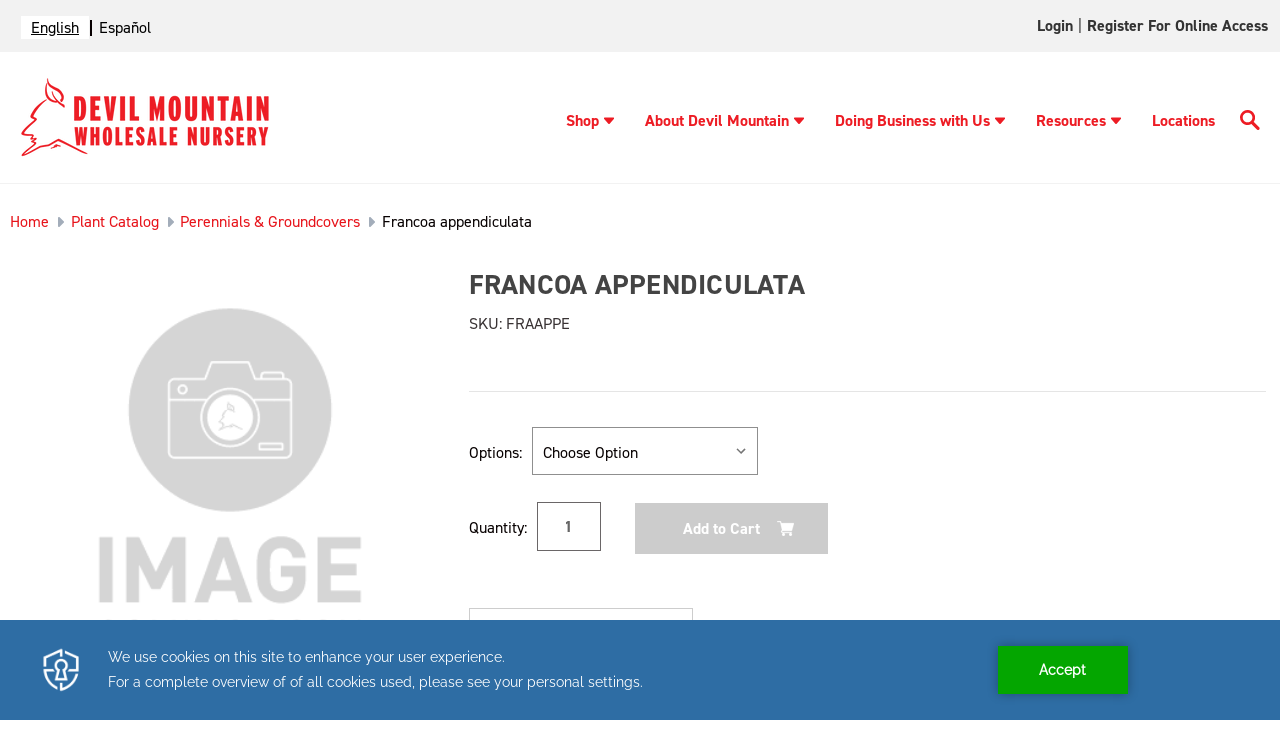

--- FILE ---
content_type: text/html; charset=UTF-8
request_url: https://devilmountainnursery.com/francoa-appendiculata/
body_size: 15973
content:




<!DOCTYPE html>
<html class="no-js" lang="en">
    <head>
        
        
        <script type="text/javascript" src="https://app.secureprivacy.ai/script/641e18e99a4bfbe0ac88d670.js"></script>
        <script>
            var thisUrl = window.location.href;

            if (thisUrl.includes('/login.php?action=create_account')) {
                window.location.href = "https://devilmountainnursery.com/customer-application-form/"
            }
        </script>

        <title>Francoa appendiculata - Devil Mountain Wholesale Nursery</title>
        <link rel="dns-prefetch preconnect" href="https://cdn11.bigcommerce.com/s-ifhig5mh0a" crossorigin><link rel="dns-prefetch preconnect" href="https://fonts.googleapis.com/" crossorigin><link rel="dns-prefetch preconnect" href="https://fonts.gstatic.com/" crossorigin>
        <meta property="og:url" content="https://devilmountainnursery.com/francoa-appendiculata/" /><meta property="og:site_name" content="Devil Mountain Wholesale Nursery" /><link rel='canonical' href='https://devilmountainnursery.com/francoa-appendiculata/' /><meta name='platform' content='bigcommerce.stencil' /><meta property="og:type" content="product" />
<meta property="og:title" content="Francoa appendiculata" />
<meta property="og:description" content="Devil Mountain Wholesale Nursery" />
<meta property="og:availability" content="instock" />
<meta property="pinterest:richpins" content="enabled" />
        
         

        <link href="https://cdn11.bigcommerce.com/s-ifhig5mh0a/product_images/favicon.png" rel="shortcut icon">
        <link rel="preconnect" href="https://fonts.gstatic.com">
        <link rel="stylesheet" href="https://cdnjs.cloudflare.com/ajax/libs/font-awesome/6.0.0-beta3/css/all.min.css" integrity="sha512-Fo3rlrZj/k7ujTnHg4CGR2D7kSs0v4LLanw2qksYuRlEzO+tcaEPQogQ0KaoGN26/zrn20ImR1DfuLWnOo7aBA==" crossorigin="anonymous" referrerpolicy="no-referrer" />
        <meta name="viewport" content="width=device-width, initial-scale=1">

        <link rel="stylesheet" href="https://use.typekit.net/tev6poy.css">

        <script>
            document.documentElement.className = document.documentElement.className.replace('no-js', 'js');
        </script>

        <script>
    function browserSupportsAllFeatures() {
        return window.Promise
            && window.fetch
            && window.URL
            && window.URLSearchParams
            && window.WeakMap
            // object-fit support
            && ('objectFit' in document.documentElement.style);
    }

    function loadScript(src) {
        var js = document.createElement('script');
        js.src = src;
        js.onerror = function () {
            console.error('Failed to load polyfill script ' + src);
        };
        document.head.appendChild(js);
    }

    if (!browserSupportsAllFeatures()) {
        loadScript('https://cdn11.bigcommerce.com/s-ifhig5mh0a/stencil/1a12aad0-9674-013e-1847-7648a99b355c/e/ea25d170-a3bc-013e-b782-4e6f293162ad/dist/theme-bundle.polyfills.js');
    }
</script>

        <script>
            window.lazySizesConfig = window.lazySizesConfig || {};
            window.lazySizesConfig.loadMode = 1;
        </script>
        <script async src="https://cdn11.bigcommerce.com/s-ifhig5mh0a/stencil/1a12aad0-9674-013e-1847-7648a99b355c/e/ea25d170-a3bc-013e-b782-4e6f293162ad/dist/theme-bundle.head_async.js"></script>

        <script src="https://ajax.googleapis.com/ajax/libs/webfont/1.6.26/webfont.js"></script>

        <script>
            WebFont.load({
                custom: {
                    families: ['din-2014', 'Roboto', 'Source Sans Pro']
                },
                classes: false
            });
        </script>

        <link href="https://fonts.googleapis.com/css?family=Montserrat:700,500,400%7CKarla:400&display=swap" rel="stylesheet">
        <link data-stencil-stylesheet href="https://cdn11.bigcommerce.com/s-ifhig5mh0a/stencil/1a12aad0-9674-013e-1847-7648a99b355c/e/ea25d170-a3bc-013e-b782-4e6f293162ad/css/theme-d36b9e70-d22e-013e-ea49-7e3da8c058d4.css" rel="stylesheet">

        
<script src="https://www.google.com/recaptcha/api.js" async defer></script>
<script type="text/javascript">
var BCData = {"product_attributes":{"sku":"FRAAPPE","upc":null,"mpn":null,"gtin":null,"weight":null,"base":true,"image":null,"price":{"without_tax":{"formatted":"$0.00","value":0,"currency":"USD"},"tax_label":"Tax"},"stock":null,"instock":true,"stock_message":null,"purchasable":true,"purchasing_message":null,"call_for_price_message":null}};
</script>
<script>
    (function(i,s,o,g,r,a,m){i['GoogleAnalyticsObject']=r;i[r]=i[r]||function(){
    (i[r].q=i[r].q||[]).push(arguments)},i[r].l=1*new Date();a=s.createElement(o),
    m=s.getElementsByTagName(o)[0];a.async=1;a.src=g;m.parentNode.insertBefore(a,m)
    })(window,document,'script','//www.google-analytics.com/analytics.js','ga');
    ga('create', 'UA-112655641-1', 'auto');
    
    ga('send', 'pageview' );
    
</script>

<!-- Global site tag (gtag.js) - Google Ads: 804610379 --> 
<script async src="https://www.googletagmanager.com/gtag/js?id=AW-804610379"></script> <script> window.dataLayer = window.dataLayer || []; function gtag(){dataLayer.push(arguments);} gtag('js', new Date()); gtag('config', 'AW-804610379'); </script>
    
<!-- Event snippet for Customer Application Form conversion page In your html page, add the snippet and call gtag_report_conversion when someone clicks on the chosen link or button. --> 
<script> function gtag_report_conversion(url) { var callback = function () { if (typeof(url) != 'undefined') { window.location = url; } }; gtag('event', 'conversion', { 'send_to': 'AW-804610379/Zy3hCIi929cBEMvC1f8C', 'event_callback': callback }); return false; } </script>

<!-- Google Tag Manager -->

<script>
(function(w,d,s,l,i){w[l]=w[l]||[];w[l].push({'gtm.start':
new Date().getTime(),event:'gtm.js'});var f=d.getElementsByTagName(s)[0],
j=d.createElement(s),dl=l!='dataLayer'?'&l='+l:'';j.async=true;j.src=
'https://www.googletagmanager.com/gtm.js?id='+i+dl;f.parentNode.insertBefore(j,f);
})(window,document,'script','dataLayer','GTM-WSWMZTD');
</script>

<!-- End Google Tag Manager -->


<script type="text/javascript" src="https://cdn.weglot.com/weglot.min.js"></script>
<script>
    Weglot.initialize({
        api_key: 'wg_1324b452d7c588042d63ce5a4f790ee96'
    });
</script>
<script nonce="">
(function () {
    var xmlHttp = new XMLHttpRequest();

    xmlHttp.open('POST', 'https://bes.gcp.data.bigcommerce.com/nobot');
    xmlHttp.setRequestHeader('Content-Type', 'application/json');
    xmlHttp.send('{"store_id":"1001550768","timezone_offset":"-8.0","timestamp":"2026-01-27T19:17:15.97121100Z","visit_id":"6a251560-0754-4190-80e8-78413b1ad468","channel_id":1}');
})();
</script>


    </head>
    <body  class="templatenothome"  >
         <!-- Google Tag Manager (noscript) -->
            <noscript><iframe src="https://www.googletagmanager.com/ns.html?id=GTM-WSWMZTD"
                height="0" width="0" style="display:none;visibility:hidden"></iframe>
            </noscript>
        <!-- End Google Tag Manager (noscript) -->
        <svg data-src="https://cdn11.bigcommerce.com/s-ifhig5mh0a/stencil/1a12aad0-9674-013e-1847-7648a99b355c/e/ea25d170-a3bc-013e-b782-4e6f293162ad/img/icon-sprite.svg" class="icons-svg-sprite"></svg>

        <a href="#main-content" class="skip-to-main-link">Skip to main content</a>

<div id="full-topnav" class="navUser">
<nav class="container">
        <!-- Use CSS to replace link text with flag icons -->
<div class="translation-links">
</div>

    <ul class="navUser-section navUser-section--alt">
        <li class="navUser-item">
            <a class="navUser-action navUser-item--compare"
               href="/compare"
               data-compare-nav
               aria-label="Compare"
            >
                Compare <span class="countPill countPill--positive countPill--alt"></span>
            </a>
        </li>
        <li class="navUser-item navUser-item--account">

                <a class="navUser-action"
                   href="https://devilmountainnursery.xecurify.com/moas/broker/login/jwt/274346?client_id=n92u6orbf31lj9ma4u1hj24k8geyewm&redirect_uri=https://devilmountainnursery.com/login/token/"
                   target="_blank"
                   id="account-login"
                >
                    Login
                </a>
                    <span class="navUser-or">|</span>
                    <a class="navUser-action"
                       href="javascript:void(0)"
                       id="account"
                    >
                        Register for Online Access
                    </a>
        </li>

    </ul>
</nav>
</div>


<header class="header dmwn-header" role="banner">

     <div class="container">
        <div class="header-logo-dm header-logo--left"><a href="#pp-mobile-menu" aria-label="Logo link" class="mobile-menu"><svg xmlns="http://www.w3.org/2000/svg" xmlns:xlink="http://www.w3.org/1999/xlink" xmlns:svgjs="http://svgjs.com/svgjs" version="1.1" width="25" height="25" x="0" y="0" viewBox="0 0 384 384" style="enable-background:new 0 0 512 512" xml:space="preserve" class=""><g><g xmlns="http://www.w3.org/2000/svg"><g><g><rect x="0" y="277.333" width="384" height="42.667" fill="#ed1c24" data-original="#000000" style="" class=""/><rect x="0" y="170.667" width="384" height="42.667" fill="#ed1c24" data-original="#000000" style="" class=""/><rect x="0" y="64" width="384" height="42.667" fill="#ed1c24" data-original="#000000" style="" class=""/></g></g></g><g xmlns="http://www.w3.org/2000/svg"></g><g xmlns="http://www.w3.org/2000/svg"></g><g xmlns="http://www.w3.org/2000/svg"></g><g xmlns="http://www.w3.org/2000/svg"></g><g xmlns="http://www.w3.org/2000/svg"></g><g xmlns="http://www.w3.org/2000/svg"></g><g xmlns="http://www.w3.org/2000/svg"></g><g xmlns="http://www.w3.org/2000/svg"></g><g xmlns="http://www.w3.org/2000/svg"></g><g xmlns="http://www.w3.org/2000/svg"></g><g xmlns="http://www.w3.org/2000/svg"></g><g xmlns="http://www.w3.org/2000/svg"></g><g xmlns="http://www.w3.org/2000/svg"></g><g xmlns="http://www.w3.org/2000/svg"></g><g xmlns="http://www.w3.org/2000/svg"></g></g></svg></a>
            <a href="https://devilmountainnursery.com/" class="header-logo__link">
            <div class="header-logo-image-container">
                <img class="header-logo-image logo-non-hover" src="https://cdn11.bigcommerce.com/s-ifhig5mh0a/images/stencil/250x100/dmwn-logo-horizontal_1670026067__99441.original.png" alt="Devil Mountain Wholesale Nursery" title="Devil Mountain Wholesale Nursery" width="250" height="80">
                <img class="header-logo-image logo-hover" src="https://cdn11.bigcommerce.com/s-ifhig5mh0a/images/stencil/original/image-manager/hover-logo.png" alt="Devil Mountain Wholesale Nursery" title="Devil Mountain Wholesale Nursery" width="250" height="80">
            </div>
</a>
        </div>
    <div class="headr_nav" id="hmenu" data-menu>
        <ul class="dm-nav">
            <li><a href="/plant-catalog/" class="has-submenu">Shop<svg tabindex="0" class="caret-down"><use xlink:href="#icon-caret-down"></use></svg></a>
    <ul class="sub-menu-dm">
    <li><a href="/plant-catalog/">Plant Catalog</a></li>
    <li><a href="/plant-collections/">Plant Collections</a></li>
    <li><a href="/availability-list/">Availability List</a></li>
    <li><a href="/specimen-trees/">Specimen Trees</a></li>
    </ul>
</li>
<li><a href="/about-devil-mountain/" class="has-submenu">About Devil Mountain<svg tabindex="0" class="caret-down"><use xlink:href="#icon-caret-down"></use></svg></a>
    <ul class="sub-menu-dm">
    <li><a href="/in-the-community/">In the Community</a></li>
    <li><a href="/our-team/">Our Team</a></li>
    <li><a href="/news/">News</a></li>
    <li><a href="/blog/tag/Upcoming+Events">Upcoming Events</a></li>
    <li><a href="/contact-us/">Contact Us</a></li>
    <li><a href="/careers/">Careers</a></li>
    </ul>
</li>
<li><a href="/doing-business-with-us/" class="has-submenu">Doing Business with Us<svg tabindex="0" class="caret-down"><use xlink:href="#icon-caret-down"></use></svg></a>
    <ul class="sub-menu-dm">
    <li><a href="/become-a-customer/">Become a Customer</a></li>
    <li><a href="/place-an-order/"> Place an Order</a></li>
    <li><a href="/deliveries/">Deliveries</a></li>
    <li><a href="/visit-our-nurseries/">Visit Our Nurseries</a></li>
    <li><a href="/terms/">Terms</a></li>
    <li><a href="/partners-program/">Partners Program</a></li>
    </ul>
</li>
<li><a href="/resources/" class="has-submenu">Resources<svg tabindex="0" class="caret-down"><use xlink:href="#icon-caret-down"></use></svg></a>
    <ul class="sub-menu-dm">
    <li><a href="/custom-grows/">Custom Grows</a></li>
    <li><a href="/plant-guides/">Plant Guides</a></li>
    <li><a href="/videos/">Videos</a></li>
    <li><a href="/swan-hill-olives-trees/">Swan Hill Olives® Trees</a></li>
    <li><a href="/find-a-landscape-professional/">Find A Landscape Professional</a></li>
    <li><a href="/mulch-calculator/">Mulch Calculator</a></li>
    <li><a href="/groundcover-calculator/">Groundcover Calculator</a></li>
    <li><a href="/crane-truck-service/">Crane Truck Service</a></li>
    <li><a href="/faq/">FAQ</a></li>
    </ul>
</li>
<li><a href="/locations/" class="">Locations</a></li>
            <li class="desktop-search">
                <a class="btn-srch" href="javascript:void(0)" aria-label="Search Button">
                    <svg xmlns="http://www.w3.org/2000/svg" xmlns:xlink="http://www.w3.org/1999/xlink" xmlns:svgjs="http://svgjs.com/svgjs" version="1.1" width="20" height="20" x="0" y="0" viewBox="0 0 136 136.21852" style="enable-background:new 0 0 512 512" xml:space="preserve" class="">
                        <g>
                            <g xmlns="http://www.w3.org/2000/svg" id="surface1">
                                <path d="M 93.148438 80.832031 C 109.5 57.742188 104.03125 25.769531 80.941406 9.421875 C 57.851562 -6.925781 25.878906 -1.460938 9.53125 21.632812 C -6.816406 44.722656 -1.351562 76.691406 21.742188 93.039062 C 38.222656 104.707031 60.011719 105.605469 77.394531 95.339844 L 115.164062 132.882812 C 119.242188 137.175781 126.027344 137.347656 130.320312 133.269531 C 134.613281 129.195312 134.785156 122.410156 130.710938 118.117188 C 130.582031 117.980469 130.457031 117.855469 130.320312 117.726562 Z M 51.308594 84.332031 C 33.0625 84.335938 18.269531 69.554688 18.257812 51.308594 C 18.253906 33.0625 33.035156 18.269531 51.285156 18.261719 C 69.507812 18.253906 84.292969 33.011719 84.328125 51.234375 C 84.359375 69.484375 69.585938 84.300781 51.332031 84.332031 C 51.324219 84.332031 51.320312 84.332031 51.308594 84.332031 Z M 51.308594 84.332031 " style="" fill="#ed1c24" data-original="#000000" class="" />
                            </g>
                        </g>
                    </svg>
                </a>
            </li>
            <li class="mobile-search">
                <a class="btn-srch" href="javascript:void(0)" aria-label="Search Button">
                    <svg xmlns="http://www.w3.org/2000/svg" xmlns:xlink="http://www.w3.org/1999/xlink" xmlns:svgjs="http://svgjs.com/svgjs" version="1.1" width="20" height="20" x="0" y="0" viewBox="0 0 136 136.21852" style="enable-background:new 0 0 512 512" xml:space="preserve" class="">
                        <g>
                            <g xmlns="http://www.w3.org/2000/svg" id="surface2">
                                <path d="M 93.148438 80.832031 C 109.5 57.742188 104.03125 25.769531 80.941406 9.421875 C 57.851562 -6.925781 25.878906 -1.460938 9.53125 21.632812 C -6.816406 44.722656 -1.351562 76.691406 21.742188 93.039062 C 38.222656 104.707031 60.011719 105.605469 77.394531 95.339844 L 115.164062 132.882812 C 119.242188 137.175781 126.027344 137.347656 130.320312 133.269531 C 134.613281 129.195312 134.785156 122.410156 130.710938 118.117188 C 130.582031 117.980469 130.457031 117.855469 130.320312 117.726562 Z M 51.308594 84.332031 C 33.0625 84.335938 18.269531 69.554688 18.257812 51.308594 C 18.253906 33.0625 33.035156 18.269531 51.285156 18.261719 C 69.507812 18.253906 84.292969 33.011719 84.328125 51.234375 C 84.359375 69.484375 69.585938 84.300781 51.332031 84.332031 C 51.324219 84.332031 51.320312 84.332031 51.308594 84.332031 Z M 51.308594 84.332031 " style="" fill="#ed1c24" data-original="#000000" class="" />
                            </g>
                        </g>
                    </svg>
                </a>
            </li>
        </ul>
        <div class="navPages-quickSearch">
            <div class="container">
    <form class="form" onsubmit="return false" data-url="/search.php" data-quick-search-form>
        <fieldset class="form-fieldset" aria-label="Search input">
            <legend style="display: none">Search here</legend>
            <div class="form-field">
                <label class="is-srOnly" for="nav-menu-quick-search">Search</label>
                <input class="form-input"
                       data-search-quick
                       name="nav-menu-quick-search"
                       id="nav-menu-quick-search"
                       data-error-message="Search field cannot be empty."
                       placeholder="Search the store"
                       autocomplete="off"
                >
            </div>
        </fieldset>
        <button type="submit" value="Submit" aria-label="search button"><svg xmlns="http://www.w3.org/2000/svg" xmlns:xlink="http://www.w3.org/1999/xlink" xmlns:svgjs="http://svgjs.com/svgjs" version="1.1" width="512" height="512" x="0" y="0" viewBox="0 0 136 136.21852" style="enable-background:new 0 0 512 512" xml:space="preserve" class=""><g>
<g xmlns="http://www.w3.org/2000/svg" id="surface3">
<path d="M 93.148438 80.832031 C 109.5 57.742188 104.03125 25.769531 80.941406 9.421875 C 57.851562 -6.925781 25.878906 -1.460938 9.53125 21.632812 C -6.816406 44.722656 -1.351562 76.691406 21.742188 93.039062 C 38.222656 104.707031 60.011719 105.605469 77.394531 95.339844 L 115.164062 132.882812 C 119.242188 137.175781 126.027344 137.347656 130.320312 133.269531 C 134.613281 129.195312 134.785156 122.410156 130.710938 118.117188 C 130.582031 117.980469 130.457031 117.855469 130.320312 117.726562 Z M 51.308594 84.332031 C 33.0625 84.335938 18.269531 69.554688 18.257812 51.308594 C 18.253906 33.0625 33.035156 18.269531 51.285156 18.261719 C 69.507812 18.253906 84.292969 33.011719 84.328125 51.234375 C 84.359375 69.484375 69.585938 84.300781 51.332031 84.332031 C 51.324219 84.332031 51.320312 84.332031 51.308594 84.332031 Z M 51.308594 84.332031 " style="" fill="#ffffff" data-original="#000000" class=""/>
</g>
</g></svg></button>
    </form>
    <section class="quickSearchResults" data-bind="html: results"></section>
    <p role="status"
       aria-live="polite"
       class="aria-description--hidden"
       data-search-aria-message-predefined-text="product results for"
    ></p>
</div>
        </div>
    </div>
   </div>
</header>
<div data-content-region="header_bottom--global"></div>
<div data-content-region="header_bottom"></div>
        <main class="body pages-product" id='main-content' role='main' data-currency-code="USD" data-main="">
     
    <!--<div class="container">-->
        
    <nav aria-label="Breadcrumb">
    <ol class="breadcrumbs" itemscope itemtype="http://schema.org/BreadcrumbList">
                <li class="breadcrumb " itemprop="itemListElement" itemscope itemtype="http://schema.org/ListItem">
                    <a class="breadcrumb-label"
                       itemprop="item"
                       href="https://devilmountainnursery.com/"
                       
                    >
                                <span itemprop="name">Home</span>
                    </a>
                    <meta itemprop="position" content="1" />
                </li>
                <li class="breadcrumb " itemprop="itemListElement" itemscope itemtype="http://schema.org/ListItem">
                    <a class="breadcrumb-label"
                       itemprop="item"
                       href="https://devilmountainnursery.com/plant-catalog/"
                       
                    >
                                <span itemprop="name">Plant Catalog</span>
                    </a>
                    <meta itemprop="position" content="2" />
                </li>
                <li class="breadcrumb " itemprop="itemListElement" itemscope itemtype="http://schema.org/ListItem">
                    <a class="breadcrumb-label"
                       itemprop="item"
                       href="https://devilmountainnursery.com/plant-catalog/perennials-groundcovers/"
                       
                    >
                                <span itemprop="name">Perennials &amp; Groundcovers</span>
                    </a>
                    <meta itemprop="position" content="3" />
                </li>
                <li class="breadcrumb is-active" itemprop="itemListElement" itemscope itemtype="http://schema.org/ListItem">
                    <a class="breadcrumb-label"
                       itemprop="item"
                       href="https://devilmountainnursery.com/francoa-appendiculata/"
                       aria-current="page"
                    >
                                <span itemprop="name">Francoa appendiculata</span>
                    </a>
                    <meta itemprop="position" content="4" />
                </li>
    </ol>
</nav>


    <div itemscope itemtype="http://schema.org/Product">
        <div class="productView" >

        <section class="productView-images" data-image-gallery>
            <figure class="productView-image"
                    data-image-gallery-main
                    >
                <div class="productView-img-container">
                    <img src="https://cdn11.bigcommerce.com/s-ifhig5mh0a/stencil/1a12aad0-9674-013e-1847-7648a99b355c/e/ea25d170-a3bc-013e-b782-4e6f293162ad/img/ProductDefault.gif" alt="Image coming soon"
class="lazyload productView-image--default"

data-main-image />

<div style="display: none;">

    <img src="https://cdn11.bigcommerce.com/s-ifhig5mh0a/stencil/1a12aad0-9674-013e-1847-7648a99b355c/e/ea25d170-a3bc-013e-b782-4e6f293162ad/img/ProductDefault.gif" alt="Image coming soon"
        class="lazyload productView-image--default"
        
        data-main-image />
</div>
                </div>

                <div class="logos-prods logos-prods-desktop">
                    <div class="product-media-alt-text">
                            
                    </div>
                    <div class="logos-prods-img">
                    </div>
                </div>

            </figure>
            <ul class="productView-thumbnails">
            </ul>
            
            <div class="logos-prods logos-prods-mobile">
                <div class="product-media-alt-text">
                        
                </div>
                <div class="logos-prods-img">
                </div>
            </div>
        </section>

        <section class="productView-details product-data">
            <div class="productView-product">
                <h1 class="productView-title" itemprop="name">Francoa appendiculata</h1>
                <!--p>SKU: FRAAPPE</p-->
                <p>SKU:</p><p data-product-sku itemprop="sku">&nbsp;FRAAPPE</p>
                <p id="wishlist-added-top"></p>

                <div  class="productView-rating">
                </div>
                
                <dl class="productView-info">
                    <!--dt style="display: none;" class="productView-info-name sku-label">SKU:</dt>
                    <dd style="display: none;" class="productView-info-value" data-product-sku itemprop="sku">FRAAPPE</dd-->
                    <dt class="productView-info-name upc-label" style="display: none;">UPC:</dt>
                    <dd class="productView-info-value" data-product-upc></dd>
                        
                        

                        <div class="productView-info-bulkPricing">
                                                    </div>

                            <!--dt class="productView-info-name">ATP_Water Needs:</dt>
                            <dd class="productView-info-value">Moderate, Regular</dd-->
                            <!--dt class="productView-info-name">Water Needs:</dt>
                            <dd class="productView-info-value">Moderate</dd-->
                            <!--dt class="productView-info-name">Water Needs:</dt>
                            <dd class="productView-info-value">Regular</dd-->
                            <!--dt class="productView-info-name">Light Needs:</dt>
                            <dd class="productView-info-value">Filtered Sun</dd-->
                            <!--dt class="productView-info-name">Light Needs:</dt>
                            <dd class="productView-info-value">Partial Shade</dd-->
                            <!--dt class="productView-info-name">Light Needs:</dt>
                            <dd class="productView-info-value">Shade</dd-->
                            <!--dt class="productView-info-name">ATP_Mature Height:</dt>
                            <dd class="productView-info-value">2 - 3 feet</dd-->
                            <!--dt class="productView-info-name">ATP_Mature Width:</dt>
                            <dd class="productView-info-value">2 - 3 feet</dd-->
                            <!--dt class="productView-info-name">ATP_Botanical Name:</dt>
                            <dd class="productView-info-value">Francoa appendiculata</dd-->
                            <!--dt class="productView-info-name">ATP_Common Name:</dt>
                            <dd class="productView-info-value">Bridal Wreath</dd-->
                            <!--dt class="productView-info-name">Genus:</dt>
                            <dd class="productView-info-value">Francoa</dd-->
                            <!--dt class="productView-info-name">USDA Zone:</dt>
                            <dd class="productView-info-value">9</dd-->
                            <!--dt class="productView-info-name">USDA Zone:</dt>
                            <dd class="productView-info-value">10</dd-->
                            <!--dt class="productView-info-name">USDA Zone:</dt>
                            <dd class="productView-info-value">11</dd-->
                            <!--dt class="productView-info-name">ATP_USDA Zone:</dt>
                            <dd class="productView-info-value">Zones 9 - 11</dd-->
                            <!--dt class="productView-info-name">ATP_Light Needs:</dt>
                            <dd class="productView-info-value">Filtered Sun, Partial Shade, Shade</dd-->
                            <!--dt class="productView-info-name">Inventory Department:</dt>
                            <dd class="productView-info-value">Perennials and Groundcovers</dd-->
                </dl>
            </div>
        </section>

        <section class="productView-details product-options">

            <div class="pricey">

                <div class="productView-price">
                </div>


            </div>
            <div data-content-region="product_below_price"></div>


            <div class="productView-options">


                <form class="form" method="post" action="https://devilmountainnursery.com/cart.php" enctype="multipart/form-data"
                      data-cart-item-add>
                    <input type="hidden" name="action" value="add">
                    <input type="hidden" name="product_id" value="2511"/>
                    <div data-product-option-change style="display:none;">
                        
                            <div class="form-field" data-product-attribute="set-select">
    <label class="form-label form-label--alternate form-label--inlineSmall" for="attribute_select_2630">
        Options:

        <small>
    (Required)
</small>
    </label>

    <select class="form-select form-select--small" name="attribute[2630]" id="attribute_select_2630" required>
        <option value="">Choose Option</option>
            <option data-product-attribute-value="8676" value="8676" >Francoa appendiculata 1 gal</option>
    </select>
</div>

                    </div>
                    <div class="form-field form-field--stock u-hiddenVisually">
                        <label class="form-label form-label--alternate">
                            Current Stock:
                            <span data-product-stock></span>
                        </label>
                    </div>
                    <div id="add-to-cart-wrapper" >
        <div class="form-field form-field--increments">
            <label class="form-label form-label--alternate"
                   for="qty[]">Quantity:</label>
                <div class="form-increment" data-quantity-change>
                    <button class="button button--icon" data-action="dec">
                        <span class="is-srOnly">Decrease Quantity of undefined</span>
                        <i class="icon" aria-hidden="true">
                            <svg>
                                <use xlink:href="#icon-keyboard-arrow-down"/>
                            </svg>
                        </i>
                    </button>
                    <input class="form-input form-input--incrementTotal"
                           id="qty[]"
                           name="qty[]"
                           type="tel"
                           value="1"
                           data-quantity-min="0"
                           data-quantity-max="0"
                           min="1"
                           pattern="[0-9]*"
                           aria-live="polite">
                    <button class="button button--icon" data-action="inc">
                        <span class="is-srOnly">Increase Quantity of undefined</span>
                        <i class="icon" aria-hidden="true">
                            <svg>
                                <use xlink:href="#icon-keyboard-arrow-up"/>
                            </svg>
                        </i>
                    </button>
                </div>
        </div>
    <div class="form-action">
        <input
                id="form-action-addToCart"
                data-wait-message="Adding to cart…"
                class="button button--primary"
                type="submit"
                value="Add to Cart"
                 disabled data-customer="false"
        >
            <div class="login-to-add">Login to add this item to your cart</div>
        <span class="product-status-message aria-description--hidden">Adding to cart… The item has been added</span>
    </div>

    <div class="alertBox productAttributes-message" style="display:none">
        <div class="alertBox-column alertBox-icon">
            <icon glyph="ic-success" class="icon" aria-hidden="true"><svg xmlns="http://www.w3.org/2000/svg" width="24" height="24" viewBox="0 0 24 24"><path d="M12 2C6.48 2 2 6.48 2 12s4.48 10 10 10 10-4.48 10-10S17.52 2 12 2zm1 15h-2v-2h2v2zm0-4h-2V7h2v6z"></path></svg></icon>
        </div>
        <p class="alertBox-column alertBox-message"></p>
    </div>
</div>
                    <p id="wishlist-added-bottom"></p>
                        <div class="availability-by-location">
        <h4>Availability</h4>

            <div class="availability-by-location-wrapper" data-product-type="variant"></div>

        <div class='availability-by-location-message'>
            Inventory changes throughout the day, so this does not guarantee immediate availability. We may be able to source or transfer items not currently in our inventory.</br>* Due to CDFA regulations, material in Carmel Valley, Orange, Redondo Beach, San Juan Capistrano, and Vista cannot be transferred to Northern CA.
        </div>
    </div>

                </form>
            </div>
                
    
    <div>
        <ul class="socialLinks">
                <li class="socialLinks-item socialLinks-item--facebook">
                    <a class="socialLinks__link icon icon--facebook"
                       title="Facebook"
                       href="https://facebook.com/sharer/sharer.php?u=https%3A%2F%2Fdevilmountainnursery.com%2Ffrancoa-appendiculata%2F"
                       target="_blank"
                       rel="noopener"
                       
                    >
                        <span class="aria-description--hidden">Facebook</span>
                        <svg>
                            <use xlink:href="#icon-facebook"/>
                        </svg>
                    </a>
                </li>
                <li class="socialLinks-item socialLinks-item--email">
                    <a class="socialLinks__link icon icon--email"
                       title="Email"
                       href="mailto:?subject=Francoa%20appendiculata%20-%20Devil%20Mountain%20Wholesale%20Nursery&amp;body=https%3A%2F%2Fdevilmountainnursery.com%2Ffrancoa-appendiculata%2F"
                       target="_self"
                       rel="noopener"
                       
                    >
                        <span class="aria-description--hidden">Email</span>
                        <svg>
                            <use xlink:href="#icon-envelope"/>
                        </svg>
                    </a>
                </li>
                <li class="socialLinks-item socialLinks-item--print">
                    <a class="socialLinks__link icon icon--print"
                       title="Print"
                       onclick="window.print();return false;"
                       
                    >
                        <span class="aria-description--hidden">Print</span>
                        <svg>
                            <use xlink:href="#icon-print"/>
                        </svg>
                    </a>
                </li>
                <li class="socialLinks-item socialLinks-item--twitter">
                    <a class="socialLinks__link icon icon--twitter"
                       href="https://twitter.com/intent/tweet/?text=Francoa%20appendiculata%20-%20Devil%20Mountain%20Wholesale%20Nursery&amp;url=https%3A%2F%2Fdevilmountainnursery.com%2Ffrancoa-appendiculata%2F"
                       target="_blank"
                       rel="noopener"
                       title="Twitter"
                       
                    >
                        <span class="aria-description--hidden">Twitter</span>
                        <svg>
                            <use xlink:href="#icon-twitter"/>
                        </svg>
                    </a>
                </li>
                <li class="socialLinks-item socialLinks-item--pinterest">
                    <a class="socialLinks__link icon icon--pinterest"
                       title="Pinterest"
                       href="https://pinterest.com/pin/create/button/?url=https%3A%2F%2Fdevilmountainnursery.com%2Ffrancoa-appendiculata%2F&amp;description=Francoa%20appendiculata%20-%20Devil%20Mountain%20Wholesale%20Nursery"
                       target="_blank"
                       rel="noopener"
                       
                    >
                        <span class="aria-description--hidden">Pinterest</span>
                        <svg>
                            <use xlink:href="#icon-pinterest"/>
                        </svg>
                    </a>
                                    </li>
        </ul>
    </div>
            <article class="productView-description" itemprop="description">
                    <p class="productView-title">About This Product</p>
                <p class='product-name-custom'>Botanical Name: Francoa appendiculata</p>

                <p class='product-name-custom'>Common Name: Bridal Wreath</p>
    <div class="productView-description" >
        Perennial with basal clump of wavy-edged foliage and tall spike-like flower clusters.
        <div class='product-custom-fields'>
                        <p>USDA Zone: Zones 9 - 11</p>
                        <p>Mature Height: 2 - 3 feet</p>
                        <p>Mature Width: 2 - 3 feet</p>
                        <p>Light Needs: Filtered Sun, Partial Shade, Shade</p>
                        <p>Water Needs: Moderate, Regular</p>
        </div>
    </div>

        </article>
        </section>


    </div>

    <div id="previewModal" class="modal modal--large" data-reveal>
        <button class="modal-close"
        type="button"
        title="Close"
        
>
    <span class="aria-description--hidden">Close</span>
    <span aria-hidden="true">&#215;</span>
</button>
        <div class="modal-content"></div>
        <div class="loadingOverlay"></div>
    </div>


        <div data-content-region="product_below_content"></div>




    </div>

    <!--</div>-->
    <div id="modal" class="modal" data-reveal data-prevent-quick-search-close>
    <button class="modal-close"
        type="button"
        title="Close"
        
>
    <span class="aria-description--hidden">Close</span>
    <span aria-hidden="true">&#215;</span>
</button>
    <div class="modal-content"></div>
    <div class="loadingOverlay"></div>
</div>
    <div id="alert-modal" class="modal modal--alert modal--small" data-reveal data-prevent-quick-search-close>
    <div class="swal2-icon swal2-error swal2-icon-show"><span class="swal2-x-mark"><span class="swal2-x-mark-line-left"></span><span class="swal2-x-mark-line-right"></span></span></div>

    <div class="modal-content"></div>

    <div class="button-container"><button type="button" class="confirm button" data-reveal-close>OK</button></div>
</div>
</main>
        <footer class="footer" role="contentinfo">
    <h2 class="footer-title-sr-only">Footer Start</h2>
    <div class="container">
        <section class="footer-info">
            <article class="footer-info-col foot-coinfo" data-section-type="newsletterSubscription">
                <a href="/" ><img src="https://cdn11.bigcommerce.com/s-ifhig5mh0a/product_images/uploaded_images/logo-footer-white.png?t&#x3D;1642621050" width="265" height="70" alt="Logo"></a>
                <div class="phone-footer-bar">
                <svg xmlns="http://www.w3.org/2000/svg" xmlns:xlink="http://www.w3.org/1999/xlink" xmlns:svgjs="http://svgjs.com/svgjs" version="1.1" width="16" height="16" x="0" y="0" viewBox="0 0 384 384" style="enable-background:new 0 0 512 512" xml:space="preserve" class=""><g><g xmlns="http://www.w3.org/2000/svg"><g><path d="M353.188,252.052c-23.51,0-46.594-3.677-68.469-10.906c-10.719-3.656-23.896-0.302-30.438,6.417l-43.177,32.594 c-50.073-26.729-80.917-57.563-107.281-107.26l31.635-42.052c8.219-8.208,11.167-20.198,7.635-31.448 c-7.26-21.99-10.948-45.063-10.948-68.583C132.146,13.823,118.323,0,101.333,0H30.813C13.823,0,0,13.823,0,30.813 C0,225.563,158.438,384,353.188,384c16.99,0,30.813-13.823,30.813-30.813v-70.323C384,265.875,370.177,252.052,353.188,252.052z" fill="#ed1c24" data-original="#000000" style="" class=""/></g></g><g xmlns="http://www.w3.org/2000/svg"></g><g xmlns="http://www.w3.org/2000/svg"></g><g xmlns="http://www.w3.org/2000/svg"></g><g xmlns="http://www.w3.org/2000/svg"></g><g xmlns="http://www.w3.org/2000/svg"></g><g xmlns="http://www.w3.org/2000/svg"></g><g xmlns="http://www.w3.org/2000/svg"></g><g xmlns="http://www.w3.org/2000/svg"></g><g xmlns="http://www.w3.org/2000/svg"></g><g xmlns="http://www.w3.org/2000/svg"></g><g xmlns="http://www.w3.org/2000/svg"></g><g xmlns="http://www.w3.org/2000/svg"></g><g xmlns="http://www.w3.org/2000/svg"></g><g xmlns="http://www.w3.org/2000/svg"></g><g xmlns="http://www.w3.org/2000/svg"></g></g></svg>
                <span><a href="tel:877.PLANTS.5">877.PLANTS.5</a></span>
                </div>
                <div class="email-footer-bar">
                <svg xmlns="http://www.w3.org/2000/svg" xmlns:xlink="http://www.w3.org/1999/xlink" xmlns:svgjs="http://svgjs.com/svgjs" version="1.1" width="16" height="16" x="0" y="0" viewBox="0 0 512 512" style="enable-background:new 0 0 512 512" xml:space="preserve" class=""><g><g xmlns="http://www.w3.org/2000/svg"><g><path d="M467,61H45C20.218,61,0,81.196,0,106v300c0,24.72,20.128,45,45,45h422c24.72,0,45-20.128,45-45V106 C512,81.28,491.872,61,467,61z M460.786,91L256.954,294.833L51.359,91H460.786z M30,399.788V112.069l144.479,143.24L30,399.788z M51.213,421l144.57-144.57l50.657,50.222c5.864,5.814,15.327,5.795,21.167-0.046L317,277.213L460.787,421H51.213z M482,399.787 L338.213,256L482,112.212V399.787z" fill="#ed1c24" data-original="#000000" style="" class=""/></g></g><g xmlns="http://www.w3.org/2000/svg"></g><g xmlns="http://www.w3.org/2000/svg"></g><g xmlns="http://www.w3.org/2000/svg"></g><g xmlns="http://www.w3.org/2000/svg"></g><g xmlns="http://www.w3.org/2000/svg"></g><g xmlns="http://www.w3.org/2000/svg"></g><g xmlns="http://www.w3.org/2000/svg"></g><g xmlns="http://www.w3.org/2000/svg"></g><g xmlns="http://www.w3.org/2000/svg"></g><g xmlns="http://www.w3.org/2000/svg"></g><g xmlns="http://www.w3.org/2000/svg"></g><g xmlns="http://www.w3.org/2000/svg"></g><g xmlns="http://www.w3.org/2000/svg"></g><g xmlns="http://www.w3.org/2000/svg"></g><g xmlns="http://www.w3.org/2000/svg"></g></g></svg>
                <span><a href="mailto:webstore@devilmountainnursery.com">webstore@devilmountainnursery.com</a></span>
                </div>
                <div class="socmedlinks">
                        <ul class="socialLinks socialLinks--alt">
            <li class="socialLinks-item">
                <a class="icon icon--facebook" href="https://www.facebook.com/people/Devil-Mountain-Wholesale-Nursery/100064230035513/" target="_blank" rel="noopener" aria-label="facebook">
                    <svg><use xlink:href="#icon-facebook" /></svg>
                </a>
            </li>
            <li class="socialLinks-item">
                <a class="icon icon--instagram" href="https://www.instagram.com/devilmountainnursery/" target="_blank" rel="noopener" aria-label="instagram">
                    <svg><use xlink:href="#icon-instagram" /></svg>
                </a>
            </li>
            <li class="socialLinks-item">
                <a class="icon icon--pinterest" href="https://www.pinterest.com/dmwholesale/" target="_blank" rel="noopener" aria-label="pinterest">
                    <svg><use xlink:href="#icon-pinterest" /></svg>
                </a>
            </li>
            <li class="socialLinks-item">
                <a class="icon icon--youtube" href="https://www.youtube.com/@devilmountainwholesalenurs8992" target="_blank" rel="noopener" aria-label="youtube">
                    <svg><use xlink:href="#icon-youtube" /></svg>
                </a>
            </li>
            <li class="socialLinks-item">
                <a class="icon icon--linkedin" href="https://www.linkedin.com/company/devil-mountain" target="_blank" rel="noopener" aria-label="linkedin">
                    <svg><use xlink:href="#icon-linkedin" /></svg>
                </a>
            </li>
    </ul>
                 </div>
            </article>
            <article class="footer-info-col footer-info-col--small menu-wrapper" data-section-type="footer-webPages">
                <h3 class="footer-info-heading">About Us</h3>
                <ul class="footer-info-list">
                    <li><a href="/mission-history/">Mission &amp; History</a></li>
                    <li><a href="/in-the-community/">In the Community</a></li>
                    <li><a href=" /our-team/  ">Our Team</a></li>
                    <li><a href="/news/">News</a></li>
                    <li><a href="/blog/tag/Upcoming+Events">Upcoming Events</a></li>
                    <li><a href="/place-an-order/">Place an Order</a></li>
                    <li><a href="/locations/">Locations</a></li>
                    <li><a href="/careers/">Careers</a></li>
                </ul>
            </article>

            <article class="footer-info-col footer-info-col--small menu-wrapper" data-section-type="footer-categories">
                <h3 class="footer-info-heading">Information</h3>
                <ul class="footer-info-list">
                    <li><a href="/resources/">Resources</a></li>
                    <li><a href="/become-a-customer/">Become a Customer</a></li>
                    <li><a href="/deliveries/">Deliveries</a></li>
                    <li><a href="/visit-our-nurseries/">Visit our Nurseries</a></li>
                    <li><a href="/faq/">FAQ</a></li>
                    <li><a href="/accessibility-policy/">Accessibility Policy</a></li>
                    <li><a href="/terms/">Terms</a></li>
                </ul>

            </article>


            <article class="footer-info-col footer-info-col--small menu-wrapper" data-section-type="footer-brands">
                <h3 class="footer-info-heading">My Account</h3>
                <ul class="footer-info-list">
                    <li><a href="/login.php">Login/Register</a></li>
                    <li><a href="/privacy-policy/">Privacy Policy</a></li>
                    <li><a href="/ca-privacy-policy/">CA Privacy Policy</a></li>
                    <li><a href="/cookies-policy/">Cookies Policy</a></li>
                    <li><a href="/privacy-disclosures/">Privacy Disclosures</a></li>
                    <li><a href="/terms-of-use/">Terms Of Use</a></li>
                </ul>
            </article>
        </section>
    </div>
</footer>


<div id="footer-locs">
    <div class="container">
        <div class="flocs">
            <h3>NORTHERN CALIFORNIA LOCATIONS</h3>
            <div data-content-region="footer_locations_1--global"><div data-layout-id="3c0bf5ed-dd60-4250-bb5c-9ffc34bedc86">       <div data-sub-layout-container="f1d1e664-7d0c-4dc6-81c9-e6f48b59ca09" data-layout-name="Layout">
    <style data-container-styling="f1d1e664-7d0c-4dc6-81c9-e6f48b59ca09">
        [data-sub-layout-container="f1d1e664-7d0c-4dc6-81c9-e6f48b59ca09"] {
            box-sizing: border-box;
            display: flex;
            flex-wrap: wrap;
            z-index: 0;
            position: relative;
            height: ;
            padding-top: 0px;
            padding-right: 0px;
            padding-bottom: 0px;
            padding-left: 0px;
            margin-top: 0px;
            margin-right: 0px;
            margin-bottom: 0px;
            margin-left: 0px;
            border-width: 0px;
            border-style: solid;
            border-color: #333333;
        }

        [data-sub-layout-container="f1d1e664-7d0c-4dc6-81c9-e6f48b59ca09"]:after {
            display: block;
            position: absolute;
            top: 0;
            left: 0;
            bottom: 0;
            right: 0;
            background-size: cover;
            z-index: auto;
        }
    </style>

    <div data-sub-layout="a031cec3-a3e8-42bf-a52f-8af2afb901de">
        <style data-column-styling="a031cec3-a3e8-42bf-a52f-8af2afb901de">
            [data-sub-layout="a031cec3-a3e8-42bf-a52f-8af2afb901de"] {
                display: flex;
                flex-direction: column;
                box-sizing: border-box;
                flex-basis: 100%;
                max-width: 100%;
                z-index: 0;
                position: relative;
                height: ;
                padding-top: 0px;
                padding-right: 0px;
                padding-bottom: 0px;
                padding-left: 0px;
                margin-top: 0px;
                margin-right: 0px;
                margin-bottom: 0px;
                margin-left: 0px;
                border-width: 0px;
                border-style: solid;
                border-color: #333333;
                justify-content: center;
            }
            [data-sub-layout="a031cec3-a3e8-42bf-a52f-8af2afb901de"]:after {
                display: block;
                position: absolute;
                top: 0;
                left: 0;
                bottom: 0;
                right: 0;
                background-size: cover;
                z-index: auto;
            }
            @media only screen and (max-width: 700px) {
                [data-sub-layout="a031cec3-a3e8-42bf-a52f-8af2afb901de"] {
                    flex-basis: 100%;
                    max-width: 100%;
                }
            }
        </style>
        <div data-widget-id="c19a7f18-d1ea-43e6-aafa-2fde82b09884" data-placement-id="cfb29c78-d227-4396-b4f0-4fb68e5a5e0e" data-placement-status="ACTIVE"><div class="footer-location-wrap">  <a href="/locations?location=san-ramon">San Ramon</a> |    <a href="/locations?location=petaluma">Petaluma</a> |    <a href="/locations?location=morgan-hill">Morgan Hill</a> |    <a href="/locations?location=colma">Colma</a> |    <a href="/locations?location=clements">Clements</a> |    <a href="/locations?location=farmington">Farmington</a> |    <a href="/locations?location=la-selva-beach">La Selva Beach</a>  </div></div>
    </div>
</div>

</div></div>
        </div>
        <div class="flocs">
            <h3>SOUTHERN CALIFORNIA LOCATIONS</h3>
            <div data-content-region="footer_locations_2--global"><div data-layout-id="33461715-a7de-4cf9-b984-f9e70d670124">       <div data-sub-layout-container="deb53c7f-1f95-4963-b5af-8414708d9e0a" data-layout-name="Layout">
    <style data-container-styling="deb53c7f-1f95-4963-b5af-8414708d9e0a">
        [data-sub-layout-container="deb53c7f-1f95-4963-b5af-8414708d9e0a"] {
            box-sizing: border-box;
            display: flex;
            flex-wrap: wrap;
            z-index: 0;
            position: relative;
            height: ;
            padding-top: 0px;
            padding-right: 0px;
            padding-bottom: 0px;
            padding-left: 0px;
            margin-top: 0px;
            margin-right: 0px;
            margin-bottom: 0px;
            margin-left: 0px;
            border-width: 0px;
            border-style: solid;
            border-color: #333333;
        }

        [data-sub-layout-container="deb53c7f-1f95-4963-b5af-8414708d9e0a"]:after {
            display: block;
            position: absolute;
            top: 0;
            left: 0;
            bottom: 0;
            right: 0;
            background-size: cover;
            z-index: auto;
        }
    </style>

    <div data-sub-layout="d0affea1-e410-4e77-93cb-71c66640428e">
        <style data-column-styling="d0affea1-e410-4e77-93cb-71c66640428e">
            [data-sub-layout="d0affea1-e410-4e77-93cb-71c66640428e"] {
                display: flex;
                flex-direction: column;
                box-sizing: border-box;
                flex-basis: 100%;
                max-width: 100%;
                z-index: 0;
                position: relative;
                height: ;
                padding-top: 0px;
                padding-right: 10.5px;
                padding-bottom: 0px;
                padding-left: 10.5px;
                margin-top: 0px;
                margin-right: 0px;
                margin-bottom: 0px;
                margin-left: 0px;
                border-width: 0px;
                border-style: solid;
                border-color: #333333;
                justify-content: center;
            }
            [data-sub-layout="d0affea1-e410-4e77-93cb-71c66640428e"]:after {
                display: block;
                position: absolute;
                top: 0;
                left: 0;
                bottom: 0;
                right: 0;
                background-size: cover;
                z-index: auto;
            }
            @media only screen and (max-width: 700px) {
                [data-sub-layout="d0affea1-e410-4e77-93cb-71c66640428e"] {
                    flex-basis: 100%;
                    max-width: 100%;
                }
            }
        </style>
        <div data-widget-id="1d5a8b92-883b-4738-ab79-857274d25bd3" data-placement-id="f61cba32-a082-4343-b809-6a3ed597daac" data-placement-status="ACTIVE"><div class="footer-location-wrap">  <a href="/locations?location=san-juan-capistrano">San Juan Capistrano</a> |    <a href="/locations?location=redondo-beach">Redondo Beach</a> |    <a href="/locations?location=fillmore">Fillmore</a> |    <a href="/locations?location=orange">Orange</a> |    <a href="/locations?location=carmel-valley">Carmel Valley</a> |    <a href="/locations?location=vista">Vista</a> |    <a href="/locations?location=oceanside">Oceanside</a> |    <a href="/locations?location=fallbrook">Fallbrook</a>  </div></div>
    </div>
</div>

</div></div>
        </div>
    </div>
</div>

<div id="footcopyr">
    © 2020-2026 <a href="">Devil Mountain Wholesale Nursery</a>, LLC.  All Rights Reserved. All images and text are copyright, Devil Mountain Wholesale Nursery.  Do not copy or use without the express written permission of DMWN.
</div>
<div id="pp-mobile-menu" style="display: none;">
    <div class="ppmm-inner">
        <a href="#" class="close_ppmm">×</a>
        <div class="menu-section">
            <ul>
                <li class='category-menu-item'>
    <h4 class='has-submenu'><a href="/plant-catalog/">Shop</a></h4>
    <div class="menu-content">
        <ul>
            <li><a href="/plant-catalog/">Plant Catalog</a></li>
            <li><a href="/plant-collections/">Plant Collections</a></li>
            <li><a href="/availability-list/">Availability List</a></li>
            <li><a href="/specimen-trees/">Specimen Trees</a></li>
        </ul>
    </div>
</li>
<li class='category-menu-item'>
    <h4 class='has-submenu'><a href="/about-devil-mountain/">About Devil Mountain</a></h4>
    <div class="menu-content">
        <ul>
            <li><a href="/in-the-community/">In the Community</a></li>
            <li><a href="/our-team/">Our Team</a></li>
            <li><a href="/news/">News</a></li>
            <li><a href="/blog/tag/Upcoming+Events">Upcoming Events</a></li>
            <li><a href="/contact-us/">Contact Us</a></li>
            <li><a href="/careers/">Careers</a></li>
        </ul>
    </div>
</li>
<li class='category-menu-item'>
    <h4 class='has-submenu'><a href="/doing-business-with-us/">Doing Business with Us</a></h4>
    <div class="menu-content">
        <ul>
            <li><a href="/become-a-customer/">Become a Customer</a></li>
            <li><a href="/place-an-order/"> Place an Order</a></li>
            <li><a href="/deliveries/">Deliveries</a></li>
            <li><a href="/visit-our-nurseries/">Visit Our Nurseries</a></li>
            <li><a href="/terms/">Terms</a></li>
            <li><a href="/partners-program/">Partners Program</a></li>
        </ul>
    </div>
</li>
<li class='category-menu-item'>
    <h4 class='has-submenu'><a href="/resources/">Resources</a></h4>
    <div class="menu-content">
        <ul>
            <li><a href="/custom-grows/">Custom Grows</a></li>
            <li><a href="/plant-guides/">Plant Guides</a></li>
            <li><a href="/videos/">Videos</a></li>
            <li><a href="/swan-hill-olives-trees/">Swan Hill Olives® Trees</a></li>
            <li><a href="/find-a-landscape-professional/">Find A Landscape Professional</a></li>
            <li><a href="/mulch-calculator/">Mulch Calculator</a></li>
            <li><a href="/groundcover-calculator/">Groundcover Calculator</a></li>
            <li><a href="/crane-truck-service/">Crane Truck Service</a></li>
            <li><a href="/faq/">FAQ</a></li>
        </ul>
    </div>
</li>
<li class='category-menu-item'>
    <h4><a href="/locations/">Locations</a></h4>
</li>

            <li class='category-menu-item'>
                <a
                    href="/login.php"
                    aria-label="Sign in"
                >
                    Sign in
                </a>
                    or
                    <a
                        href="/login.php?action&#x3D;create_account"
                        aria-label="Register"
                    >
                        Register
                    </a>
            </li>

           </ul>
       </div>
   </div>
</div>
        <div class="scrollTop scrollTopVisible">
    <div class="scrollBox">
      <div class="arrow">
        <i class="fas fa-long-arrow-alt-up"></i>
      </div>
    </div>
</div>
        <script>window.__webpack_public_path__ = "https://cdn11.bigcommerce.com/s-ifhig5mh0a/stencil/1a12aad0-9674-013e-1847-7648a99b355c/e/ea25d170-a3bc-013e-b782-4e6f293162ad/dist/";</script>
        <script src="https://cdn11.bigcommerce.com/s-ifhig5mh0a/stencil/1a12aad0-9674-013e-1847-7648a99b355c/e/ea25d170-a3bc-013e-b782-4e6f293162ad/dist/theme-bundle.main.js"></script>
        <script>
            window.stencilBootstrap("product", "{\"productId\":2511,\"settings\":{\"channel_id\":1,\"site_id\":1000,\"theme_version_id\":\"1a12aad0-9674-013e-1847-7648a99b355c\",\"theme_config_id\":\"d36b9e70-d22e-013e-ea49-7e3da8c058d4\",\"theme_session_id\":\"ea25d170-a3bc-013e-b782-4e6f293162ad\",\"show_payment_methods\":false,\"payments_url\":\"https://payments.bigcommerce.com\",\"account_creation_enabled\":true,\"show_product_reviews\":false,\"show_product_rating\":false,\"show_wishlist\":true,\"gift_certificates_enabled\":false,\"blog_enabled\":true,\"base_url\":\"https://devilmountainnursery.com\",\"country_code\":\"US\",\"request\":{\"referer\":\"\",\"host\":\"devilmountainnursery.com\",\"origin\":\"https://devilmountainnursery.com\",\"locale\":\"\",\"absolute_path\":\"/francoa-appendiculata/\",\"user_agent\":\"bc-storefront\",\"is_crawler\":false},\"secure_base_url\":\"https://devilmountainnursery.com\",\"secure_host\":\"devilmountainnursery.com\",\"store_name\":\"Devil Mountain Wholesale Nursery\",\"store_hash\":\"ifhig5mh0a\",\"store_logo\":{\"title\":\"Devil Mountain Wholesale Nursery\",\"image\":{\"data\":\"https://cdn11.bigcommerce.com/s-ifhig5mh0a/images/stencil/{:size}/dmwn-logo-horizontal_1670026067__99441.original.png\",\"alt\":\"Devil Mountain Wholesale Nursery\",\"width\":1042,\"height\":333}},\"privacy_cookie\":false,\"show_newsletter_box\":1,\"show_newsletter_summary\":0,\"newsletter_summary\":\"\",\"money\":{\"currency_token\":\"$\",\"currency_location\":\"Left\",\"decimal_token\":\".\",\"decimal_places\":2,\"thousands_token\":\",\"},\"returns_enabled\":0,\"address\":\"9885 Alcosta Blvd\\nSan Ramon, CA 94583\",\"phone_number\":\"\",\"add_this\":{\"buttons\":[{\"service\":\"facebook\",\"annotation\":\"\"},{\"service\":\"email\",\"annotation\":\"\"},{\"service\":\"print\",\"annotation\":\"\"},{\"service\":\"twitter\",\"annotation\":\"\"},{\"service\":\"pinterest\",\"annotation\":\"\"}]},\"facebook_like_button\":{\"enabled\":false,\"href\":\"https%3A%2F%2Fdevilmountainnursery.com%2Ffrancoa-appendiculata%2F\",\"verb\":\"recommend\"},\"maintenance\":[],\"tax_label\":\"Tax\",\"rss_item_limit\":0,\"password_requirements\":{\"alpha\":\"[A-Za-z]\",\"numeric\":\"[0-9]\",\"minlength\":7,\"error\":\"Passwords must be at least 7 characters and contain both alphabetic and numeric characters.\"},\"general\":{\"storeId\":1001550768,\"fastCart\":true},\"display_date_format\":\"m/d/Y @ g:i A\",\"store_time_zone\":\"-8\",\"store_dst_correction\":0,\"extended_display_date_format\":\"M jS Y @ g:i A\",\"cdn_url\":\"https://cdn11.bigcommerce.com/s-ifhig5mh0a\",\"measurements\":{\"length\":\"Centimeters\",\"weight\":\"KGS\"},\"bulk_discount_enabled\":true,\"data_tag_enabled\":false,\"storefront_api\":{\"token\":\"eyJ0eXAiOiJKV1QiLCJhbGciOiJFUzI1NiJ9.[base64].tNsSxMl-2OgD1F4lJHmPABwsaJPmzXXKtUt1Qg-1e7OEeqLf0Qfzt4ShrLLoKg5QKSGWD2ZgumwHEIBGEhP8Xw\"},\"shopper_consent_tracking_enabled\":false,\"hide_price_from_guests\":false,\"client_ip_address\":\"18.117.227.217\",\"is_eu_ip_address\":false,\"region_code\":\"OH\"},\"customFields\":[{\"id\":\"24638\",\"name\":\"ATP_Water Needs\",\"value\":\"Moderate, Regular\"},{\"id\":\"24660\",\"name\":\"Water Needs\",\"value\":\"Moderate\"},{\"id\":\"24685\",\"name\":\"Water Needs\",\"value\":\"Regular\"},{\"id\":\"24723\",\"name\":\"Light Needs\",\"value\":\"Filtered Sun\"},{\"id\":\"24743\",\"name\":\"Light Needs\",\"value\":\"Partial Shade\"},{\"id\":\"24771\",\"name\":\"Light Needs\",\"value\":\"Shade\"},{\"id\":\"24789\",\"name\":\"ATP_Mature Height\",\"value\":\"2 - 3 feet\"},{\"id\":\"24815\",\"name\":\"ATP_Mature Width\",\"value\":\"2 - 3 feet\"},{\"id\":\"24864\",\"name\":\"ATP_Botanical Name\",\"value\":\"Francoa appendiculata\"},{\"id\":\"24888\",\"name\":\"ATP_Common Name\",\"value\":\"Bridal Wreath\"},{\"id\":\"24904\",\"name\":\"Genus\",\"value\":\"Francoa\"},{\"id\":\"99856\",\"name\":\"USDA Zone\",\"value\":\"9\"},{\"id\":\"99858\",\"name\":\"USDA Zone\",\"value\":\"10\"},{\"id\":\"99859\",\"name\":\"USDA Zone\",\"value\":\"11\"},{\"id\":\"99863\",\"name\":\"ATP_USDA Zone\",\"value\":\"Zones 9 - 11\"},{\"id\":\"169191\",\"name\":\"ATP_Light Needs\",\"value\":\"Filtered Sun, Partial Shade, Shade\"},{\"id\":\"169200\",\"name\":\"Inventory Department\",\"value\":\"Perennials and Groundcovers\"}],\"zoomSize\":\"1280x1280\",\"productSize\":\"500x659\",\"showAdminBar\":true,\"genericError\":\"Oops! Something went wrong.\",\"maintenanceModeSettings\":[],\"adminBarLanguage\":\"{\\\"locale\\\":\\\"en\\\",\\\"locales\\\":{\\\"admin.maintenance_header\\\":\\\"en\\\",\\\"admin.maintenance_tooltip\\\":\\\"en\\\",\\\"admin.maintenance_showstore_link\\\":\\\"en\\\",\\\"admin.prelaunch_header\\\":\\\"en\\\",\\\"admin.page_builder_link\\\":\\\"en\\\"},\\\"translations\\\":{\\\"admin.maintenance_header\\\":\\\"Your store is down for maintenance.\\\",\\\"admin.maintenance_tooltip\\\":\\\"Only administrators can view the store at the moment. Visit your control panel settings page to disable maintenance mode.\\\",\\\"admin.maintenance_showstore_link\\\":\\\"Click here to see what your visitors will see.\\\",\\\"admin.prelaunch_header\\\":\\\"Your storefront is private. Share your site with preview code:\\\",\\\"admin.page_builder_link\\\":\\\"Design this page in Page Builder\\\"}}\",\"urls\":{\"home\":\"https://devilmountainnursery.com/\",\"account\":{\"index\":\"/account.php\",\"orders\":{\"all\":\"/account.php?action=order_status\",\"completed\":\"/account.php?action=view_orders\",\"save_new_return\":\"/account.php?action=save_new_return\"},\"update_action\":\"/account.php?action=update_account\",\"returns\":\"/account.php?action=view_returns\",\"addresses\":\"/account.php?action=address_book\",\"inbox\":\"/account.php?action=inbox\",\"send_message\":\"/account.php?action=send_message\",\"add_address\":\"/account.php?action=add_shipping_address\",\"wishlists\":{\"all\":\"/wishlist.php\",\"add\":\"/wishlist.php?action=addwishlist\",\"edit\":\"/wishlist.php?action=editwishlist\",\"delete\":\"/wishlist.php?action=deletewishlist\"},\"details\":\"/account.php?action=account_details\",\"recent_items\":\"/account.php?action=recent_items\"},\"brands\":\"https://devilmountainnursery.com/brands/\",\"gift_certificate\":{\"purchase\":\"/giftcertificates.php\",\"redeem\":\"/giftcertificates.php?action=redeem\",\"balance\":\"/giftcertificates.php?action=balance\"},\"auth\":{\"login\":\"/login.php\",\"check_login\":\"/login.php?action=check_login\",\"create_account\":\"/login.php?action=create_account\",\"save_new_account\":\"/login.php?action=save_new_account\",\"forgot_password\":\"/login.php?action=reset_password\",\"send_password_email\":\"/login.php?action=send_password_email\",\"save_new_password\":\"/login.php?action=save_new_password\",\"logout\":\"/login.php?action=logout\"},\"product\":{\"post_review\":\"/postreview.php\"},\"cart\":\"/cart.php\",\"checkout\":{\"single_address\":\"/checkout\",\"multiple_address\":\"/checkout.php?action=multiple\"},\"rss\":{\"products\":[]},\"contact_us_submit\":\"/pages.php?action=sendContactForm\",\"search\":\"/search.php\",\"compare\":\"/compare\",\"sitemap\":\"/sitemap.php\",\"subscribe\":{\"action\":\"/subscribe.php\"}},\"secureBaseUrl\":\"https://devilmountainnursery.com\",\"cartId\":null,\"channelId\":1,\"template\":\"pages/product\",\"validationDictionaryJSON\":\"{\\\"locale\\\":\\\"en\\\",\\\"locales\\\":{\\\"validation_messages.valid_email\\\":\\\"en\\\",\\\"validation_messages.password\\\":\\\"en\\\",\\\"validation_messages.password_match\\\":\\\"en\\\",\\\"validation_messages.invalid_password\\\":\\\"en\\\",\\\"validation_messages.field_not_blank\\\":\\\"en\\\",\\\"validation_messages.certificate_amount\\\":\\\"en\\\",\\\"validation_messages.certificate_amount_range\\\":\\\"en\\\",\\\"validation_messages.price_min_evaluation\\\":\\\"en\\\",\\\"validation_messages.price_max_evaluation\\\":\\\"en\\\",\\\"validation_messages.price_min_not_entered\\\":\\\"en\\\",\\\"validation_messages.price_max_not_entered\\\":\\\"en\\\",\\\"validation_messages.price_invalid_value\\\":\\\"en\\\"},\\\"translations\\\":{\\\"validation_messages.valid_email\\\":\\\"You must enter a valid email.\\\",\\\"validation_messages.password\\\":\\\"You must enter a password.\\\",\\\"validation_messages.password_match\\\":\\\"Your passwords do not match.\\\",\\\"validation_messages.invalid_password\\\":\\\"Passwords must be at least 7 characters and contain both alphabetic and numeric characters.\\\",\\\"validation_messages.field_not_blank\\\":\\\" field cannot be blank.\\\",\\\"validation_messages.certificate_amount\\\":\\\"You must enter a gift certificate amount.\\\",\\\"validation_messages.certificate_amount_range\\\":\\\"You must enter a certificate amount between [MIN] and [MAX]\\\",\\\"validation_messages.price_min_evaluation\\\":\\\"Min. price must be less than max. price.\\\",\\\"validation_messages.price_max_evaluation\\\":\\\"Min. price must be less than max. price.\\\",\\\"validation_messages.price_min_not_entered\\\":\\\"Min. price is required.\\\",\\\"validation_messages.price_max_not_entered\\\":\\\"Max. price is required.\\\",\\\"validation_messages.price_invalid_value\\\":\\\"Input must be greater than 0.\\\"}}\",\"validationFallbackDictionaryJSON\":\"{\\\"locale\\\":\\\"en\\\",\\\"locales\\\":{\\\"validation_fallback_messages.valid_email\\\":\\\"en\\\",\\\"validation_fallback_messages.password\\\":\\\"en\\\",\\\"validation_fallback_messages.password_match\\\":\\\"en\\\",\\\"validation_fallback_messages.invalid_password\\\":\\\"en\\\",\\\"validation_fallback_messages.field_not_blank\\\":\\\"en\\\",\\\"validation_fallback_messages.certificate_amount\\\":\\\"en\\\",\\\"validation_fallback_messages.certificate_amount_range\\\":\\\"en\\\",\\\"validation_fallback_messages.price_min_evaluation\\\":\\\"en\\\",\\\"validation_fallback_messages.price_max_evaluation\\\":\\\"en\\\",\\\"validation_fallback_messages.price_min_not_entered\\\":\\\"en\\\",\\\"validation_fallback_messages.price_max_not_entered\\\":\\\"en\\\",\\\"validation_fallback_messages.price_invalid_value\\\":\\\"en\\\"},\\\"translations\\\":{\\\"validation_fallback_messages.valid_email\\\":\\\"You must enter a valid email.\\\",\\\"validation_fallback_messages.password\\\":\\\"You must enter a password.\\\",\\\"validation_fallback_messages.password_match\\\":\\\"Your passwords do not match.\\\",\\\"validation_fallback_messages.invalid_password\\\":\\\"Passwords must be at least 7 characters and contain both alphabetic and numeric characters.\\\",\\\"validation_fallback_messages.field_not_blank\\\":\\\" field cannot be blank.\\\",\\\"validation_fallback_messages.certificate_amount\\\":\\\"You must enter a gift certificate amount.\\\",\\\"validation_fallback_messages.certificate_amount_range\\\":\\\"You must enter a certificate amount between [MIN] and [MAX]\\\",\\\"validation_fallback_messages.price_min_evaluation\\\":\\\"Min. price must be less than max. price.\\\",\\\"validation_fallback_messages.price_max_evaluation\\\":\\\"Min. price must be less than max. price.\\\",\\\"validation_fallback_messages.price_min_not_entered\\\":\\\"Min. price is required.\\\",\\\"validation_fallback_messages.price_max_not_entered\\\":\\\"Max. price is required.\\\",\\\"validation_fallback_messages.price_invalid_value\\\":\\\"Input must be greater than 0.\\\"}}\",\"validationDefaultDictionaryJSON\":\"{\\\"locale\\\":\\\"en\\\",\\\"locales\\\":{},\\\"translations\\\":{}}\",\"carouselArrowAndDotAriaLabel\":\"Go to slide [SLIDE_NUMBER] of [SLIDES_QUANTITY]\",\"carouselActiveDotAriaLabel\":\"active\",\"carouselContentAnnounceMessage\":\"You are currently on slide [SLIDE_NUMBER] of [SLIDES_QUANTITY]\",\"showSwatchNames\":true}").load();
        </script>

        <script type="text/javascript" src="https://cdn11.bigcommerce.com/shared/js/csrf-protection-header-5eeddd5de78d98d146ef4fd71b2aedce4161903e.js"></script>
<script type="text/javascript" src="https://cdn11.bigcommerce.com/r-fc1767a8e88aff13fa0f4e6b79135d4e601f976d/javascript/visitor_stencil.js"></script>
<script src='https://saveyourcart.io/storage/clients/z0UFisZBGyRNGYc5.js' defer></script><script src='https://static.klaviyo.com/onsite/js/UxVD3g/klaviyo.js?company_id=UxVD3g' async ></script><script src="https://ajax.googleapis.com/ajax/libs/jquery/3.6.0/jquery.min.js"></script>
<script>
    $mo = jQuery;
    $mo(document).ready(function () {
        $mo(document).on("click", "a.navUser-action[href*='logout']", function () {
            myWindow=window.open('https://portal.devilmountainnursery.com/scs/logOut.ssp?logoff=T&ckabandon=T','_blank');
            setTimeout(function () {
                let url =
                    "https://devilmountainnursery.xecurify.com/moas/broker/login/jwt/logout/274346?client_id=n92u6orbf31lj9ma4u1hj24k8geyewm&redirect_uri=https://devilmountainnursery.com";
                //let url = "https://www.dmnportal.com/scs/logOut.ssp?logoff=T&ckabandon=T";
                window.location.replace(url);
            }, 100);
            
        });
    });
</script><script>
   /* const saveCartIntegrationInterval = setInterval(() => {
        
        const modal = document.querySelector('.sc-modal-container');
        
        if (modal) {
            clearInterval(saveCartIntegrationInterval);
            saveCartIntegrationInit(modal);
        }
    }, 1000)

    function saveCartIntegrationInit(modal){
		const targetNode = document.getElementById("some-id");

    	// Options for the observer (which mutations to observe)
		const config = { attributes: true };

		// Callback function to execute when mutations are observed
		const callback = (mutationList, observer) => {
  			for (const mutation of mutationList) {
    			if (mutation.type === "attributes") {
      				// console.log(`The ${mutation.attributeName} attribute was modified.`);
                    // console.log(mutation);
                   const body = document.getElementsByTagName('body')[0];
                    if(mutation.target.style.display === '') {
                    	body.classList.add('overflow-hidden');
                        console.log('modal visible'); // add overflow 
                    } else body.classList.remove('overflow-hidden');
    			}
  			}
		};

		// Create an observer instance linked to the callback function
		const observer = new MutationObserver(callback);

		// Start observing the target node for configured mutations
		observer.observe(modal, config);
    }
*/
</script>
        <script src="https://ajax.googleapis.com/ajax/libs/jquery/3.6.0/jquery.min.js"></script>

        <script src="//cdn.jsdelivr.net/npm/sweetalert2@11"></script>

<script>
    window.themeSettings = {
        custom_wishlist_url: "https://wishlist.devilmountainnursery.com",
    };
</script>

<!--        <script type="text/javascript" src="https://translate.google.com/translate_a/element.js?cb=googleTranslateElementInit"></script>-->
   <script type="text/javascript" src="https://cdnjs.cloudflare.com/ajax/libs/jquery-cookie/1.4.1/jquery.cookie.js"></script>

        <script>
            $('.btn-srch').click( function() {
            $('.navPages-quickSearch').toggle();
            });
        </script>
       <script type="text/javascript">
function setCookie(b, h, c, f, e) {
    var a;
    if (c === 0) {
        a = ""
    } else {
        var g = new Date();
        g.setTime(g.getTime() + (c * 24 * 60 * 60 * 1000));
        a = "expires=" + g.toGMTString() + "; "
    }
    var e = (typeof e === "undefined") ? "" : "; domain=" + e;
    document.cookie = b + "=" + h + "; " + a + "path=" + f + e
}

function getCookie(d) {
    var b = d + "=";
    //console.log('cookie: ' + b);
    var a = document.cookie.split(";");
    for (var e = 0; e < a.length; e++) {
        var f = a[e].trim();
        if (f.indexOf(b) == 0) {
            return f.substring(b.length, f.length)
        }
    }
    return ""
}

//Google provides this function
//     function googleTranslateElementInit() {
//         new google.translate.TranslateElement({
//             pageLanguage: "en",
//             // includedLanguages: "en,es",
//             layout: google.translate.TranslateElement.InlineLayout.SIMPLE,
//             autoDisplay: false
//         }, "google_translate_element")
//     }

    // $(window).load(function () {
    //         $(".goog-logo-link").parent().remove();
    //         $(".goog-te-gadget").html(
    //           $(".goog-te-gadget").html().replace('&nbsp;&nbsp;Powered by ', '')
    //         );
    //     });

 </script>
 <script>
    // $('.translation-links a').click(function() {
    //     //  console.log("language click");
    //     var lang = $(this).data('lang');
    //     var $frame = $('.goog-te-menu-frame:first');
    //     $frame.contents().find('.goog-te-menu2-item span.text:contains('+lang+')').get(0).click();
    //     return false;
    //   });
 </script>
   <script src="https://apps.elfsight.com/p/platform.js" defer></script>



    </body>
</html>
